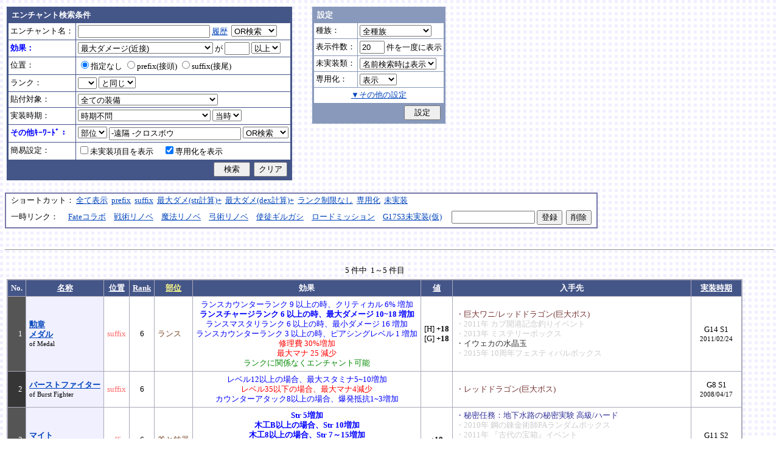

--- FILE ---
content_type: text/html; charset=Shift_JIS
request_url: http://fruitmilk.xii.jp/enchant/search.cgi?status=Dmgmax%2BStr%2F2.5&key=condition&keyword=-%89%93%8Au+-%83N%83%8D%83X%83%7B%83E&id=445%2F447%2F439%2F570%2F438&sort=name%2Crank1%2Cpos1%2Cdate1%2Cvalue1_1%2Ccondition
body_size: 63284
content:
<!DOCTYPE HTML PUBLIC "-//W3C//DTD HTML 4.01 Transitional//EN">
<html lang="ja">
<head>
	<META HTTP-EQUIV="Content-type" CONTENT="text/html; charset=Shift_JIS">
	<META HTTP-EQUIV="Content-Style-Type" CONTENT="text/css">
	<META HTTP-EQUIV="Content-Script-Type" CONTENT="text/javascript">
	<META NAME="robots" content="noindex" />
	<link rel="stylesheet" type="text/css" href="./style.css">
	<script type="text/javascript" src="./search.js"></script>
	<script type="text/javascript" src="../abababa.js"></script>
	<title>エンチャント検索っぽいそれ</title>
</head>

<body class="search">
<a name="top"></a>
<table><tr><td class="search">

<form action="./search.cgi" method="get" name="form">
	<table cellspacing=1 class="search_table" border=0>
		<tr>
			<td colspan=2 class="search_td_top">エンチャント検索条件</td>
		</tr>
		<tr>
			<td class="search_td" id="form_name">エンチャント名：</td>
			<td class="search_td"><input type="text" class="text" name="name" id="name" size=25 value="" onBlur="checkForm();">
			<script type="text/javascript">
			<!--
				document.write('<a href="#" class="link" onclick="showHistory();return false;">履歴<\/a>&nbsp;');
			// -->
			</script>
<select name="nameop" id="nameop" size=1 onChange="checkForm();"><option value="or">OR検索</option><option value="and">AND検索</option></select><br>
<div class="description" id="history" style="display: none"></div></td>		</tr>
		<tr>
			<td class="search_td" id="form_status">効果：</td>
			<td class="search_td">
<select name="status" id="status" size=1 onChange="showStatusOption(); checkForm();"><option value="">効果不問</option><option value="-">-----------単体-----------</option><option value="Life">最大生命力</option><option value="Mana">最大マナ</option><option value="Stamina">最大スタミナ</option><option value="Str">Str</option><option value="Int">Int</option><option value="Dex">Dex</option><option value="Will">Will</option><option value="Luck">Luck</option><option value="Dmgmax">最大ダメージ</option><option value="Dmgmin">最小ダメージ</option><option value="Wndmax">最大負傷率</option><option value="Wndmin">最小負傷率</option><option value="Cri">クリティカル</option><option value="Bara">バランス</option><option value="Def">防御</option><option value="Pro">保護</option><option value="MAttack">魔法攻撃力</option><option value="MDef">魔法防御</option><option value="CP">戦闘力</option><option value="Cost">修理費</option><option value="Mario_Dmgmax">マリオネット最大ダメージ</option><option value="Mario_Cri">マリオネット操縦術クリティカル</option><option value="-">-----------複合-----------</option><option value="Dmgmax+Str/2.5" selected>最大ダメージ(近接)</option><option value="Dmgmin+Str/3">最小ダメージ(近接)</option><option value="Dmgmax+Dex/2.5">最大ダメージ(弓)</option><option value="Dmgmin+Dex/3.5">最小ダメージ(弓)</option><option value="Dmgmax+Will/3">最大ダメージ(格闘)</option><option value="Dmgmin+Will/3.5">最小ダメージ(格闘)</option><option value="Dmgmax+Str/3.5+Dex/3.5">最大ダメージ(ハンドル)</option><option value="Dmgmin+Str/5+Dex/5">最小ダメージ(ハンドル)</option><option value="Dmgmax+Str/5+Int/5">最大ダメージ(銃)</option><option value="Dmgmax+Str/4+Will/3.5">最大ダメージ(手裏剣)</option><option value="Wndmax+Dex/10+Will/5">最大負傷率(Dex,Will計算込)</option><option value="Wndmin+Dex/20+Will/20">最小負傷率(Dex,Will計算込)</option><option value="Cri+Will/10+Luck/5">クリティカル(Will,Luck計算込)</option><option value="Bara+Dex/4">バランス(Dex計算込)</option><option value="MAttack+Int/5">魔法攻撃力(Int計算込)</option><option value="Def+Str/10">防御(Str計算込)</option><option value="(Dmgmax+Str/3.5+Dex/3.5)*0.7+Mario_Dmgmax">マリオネットの最大ダメージ</option><option value="(Cri+Will/10+Luck/5)*0.7+Mario_Cri">マリオネットのクリティカル</option><option value="-">----------期待値----------</option><option value="(Dmgmax+Str/2.5)*0.8+(Dmgmin+Str/3)*0.2">最大ダメージ(Str計算,ﾊﾞﾗﾝｽ80%)</option><option value="(Dmgmax+Dex/2.5)*0.8+(Dmgmin+Dex/3.5)*0.2">最大ダメージ(Dex計算,ﾊﾞﾗﾝｽ80%)</option><option value="-">--------並行表示---------</option><option value="Dmgmax+Str/2.5,Cri+Will/10+Luck/5">最大ダメ(近接)+クリティカル</option><option value="Dmgmax+Dex/2.5,Cri+Will/10+Luck/5">最大ダメ(弓)+クリティカル</option><option value="Dmgmax+Will/3,Cri+Will/10+Luck/5">最大ダメ(格闘)+クリティカル</option><option value="Dmgmax+Str/3.5+Dex/3.5,Cri+Will/10+Luck/5">最大ダメ(ハンドル)+クリティカル</option><option value="Dmgmax+Str/5+Int/5,Cri+Will/10+Luck/5">最大ダメ(銃)+クリティカル</option><option value="Dmgmax+Str/4+Will/3.5,Cri+Will/10+Luck/5">最大ダメ(手裏剣)+クリティカル</option><option value="Dmgmax+Str/2.5,Dmgmax+Will/3">最大ダメ(近接)+最大ダメ(格闘)</option><option value="Def+Str/10,Pro">防御(Str計算込)+保護</option><option value="Mana,Int">マナ+Int</option><option value="Dmgmax+Str/3.5+Dex/3.5,Mario_Dmgmax+Dmgmax*0.7+Str/3.5*0.7+Dex/3.5*0.7">最大ダメ(本体)+最大ダメ(人形)</option><option value="-">---------セット効果---------</option><option value="BurstResist">爆発抵抗</option><option value="PoisonImmune">毒免疫</option><option value="ManaSave">消費マナ減少</option><option value="AttackSpeedUp">攻撃速度増加</option><option value="StampResist">ストンプ抵抗</option><option value="-">----------錬金術----------</option><option value="Water">水属性錬金術</option><option value="Fire">火属性錬金術</option><option value="Wind">風属性錬金術</option><option value="Crystal+Alchemist">結晶製作成功率</option><option value="Synthesis+Alchemist">合成成功率</option><option value="Dissolution+Alchemist">分解成功率</option><option value="WallLife">防護壁耐久</option><option value="FrozenDegree">フローズン適用範囲</option><option value="FrozenSec">フローズン凍結時間</option><option value="-">-----------その他----------</option><option value="StaminaCost">スタミナ消耗</option><option value="Piercing">ピアシングレベル</option><option value="MusicBuff">音楽バフ効果</option><option value="MusicSec">音楽バフ持続時間</option><option value="ProductQuality">生産物の品質</option><option value="-">-----バランス調整後(仮)-----</option><option value="Water+Mana*0.3">ウォーターキャノンダメージ</option><option value="Fire+Life*0.08">フレイマー最大ダメージ</option><option value="Fire+Stamina*0.45">ヒートバスター最大ダメージ</option></select> が
				<input type="text" class="text" name="value" size=3 style="ime-mode: disabled;" value="">&nbsp;<select name="valueop" id="valueop" size=1 onChange="checkForm();"><option value="ge">以上</option><option value="le">以下</option></select>
			<div class="description" id="statusop_Dmgmax" style="display: none">
			※ 近接用にStrを計算に含める場合は<a href="#" class="link" onclick="changeStatus('Dmgmax', 'Dmgmax+Str/2.5');return false;">こちら</a><br>
			※ 弓用にDexを計算に含める場合は<a href="#" class="link" onclick="changeStatus('Dmgmax', 'Dmgmax+Dex/2.5');return false;">こちら</a><br>
			※ 格闘用にWillを計算に含める場合は<a href="#" class="link" onclick="changeStatus('Dmgmax', 'Dmgmax+Will/3');return false;">こちら</a><br>
			※ 人形用にStrとDexを計算に含める場合は<a href="#" class="link" onclick="changeStatus('Dmgmax', 'Dmgmax+Str/3.5+Dex/3.5');return false;">こちら</a><br>
			※ 銃用にStrとIntを計算に含める場合は<a href="#" class="link" onclick="changeStatus('Dmgmax', 'Dmgmax+Str/5+Int/5');return false;">こちら</a><br>
			※ 手裏剣用にStrとWillを計算に含める場合は<a href="#" class="link" onclick="changeStatus('Dmgmax', 'Dmgmax+Str/4+Will/3.5');return false;">こちら</a>
			</div>
			<div class="description" id="statusop_Dmgmin" style="display: none">
			※ 近接用にStrを計算に含める場合は<a href="#" class="link" onclick="changeStatus('Dmgmin', 'Dmgmin+Str/3');return false;">こちら</a><br>
			※ 弓用にDexを計算に含める場合は<a href="#" class="link" onclick="changeStatus('Dmgmin', 'Dmgmin+Dex/3.5');return false;">こちら</a><br>
			※ 格闘用にWillを計算に含める場合は<a href="#" class="link" onclick="changeStatus('Dmgmin', 'Dmgmin+Will/3');return false;">こちら</a><br>
			※ 人形用にStrとDexを計算に含める場合は<a href="#" class="link" onclick="changeStatus('Dmgmin', 'Dmgmin+Str/5+Dex/5');return false;">こちら</a>
			</div>
			<div class="description" id="statusop_Wndmax" style="display: none">
			※ DexとWillを計算に含める場合は<a href="#" class="link" onclick="changeStatus('Wndmax', 'Wndmax+Dex/10+Will/5');return false;">こちら</a>
			</div>
			<div class="description" id="statusop_Wndmin" style="display: none">
			※ DexとWillを計算に含める場合は<a href="#" class="link" onclick="changeStatus('Wndmin', 'Wndmin+Dex/20+Will/20');return false;">こちら</a>
			</div>
			<div class="description" id="statusop_Cri" style="display: none">
			※ WillとLuckを計算に含める場合は<a href="#" class="link" onclick="changeStatus('Cri', 'Cri+Will/10+Luck/5');return false;">こちら</a>
			</div>
			<div class="description" id="statusop_Bara" style="display: none">
			※ Dexを計算に含める場合は<a href="#" class="link" onclick="changeStatus('Bara', 'Bara+Dex/4');return false;">こちら</a>
			</div>
			<div class="description" id="statusop_MAttack" style="display: none">
			※ Intを計算に含める場合は<a href="#" class="link" onclick="changeStatus('MAttack', 'MAttack+Int/5');return false;">こちら</a>
			</div>
			<div class="description" id="statusop_Dmgmax+Str/2.5" style="display: none">
			計算式：最大ダメージ + Str/2.5
			</div>
			<div class="description" id="statusop_Dmgmin+Str/3" style="display: none">
			計算式：最小ダメージ + Str/3
			</div>
			<div class="description" id="statusop_Dmgmax+Dex/2.5" style="display: none">
			計算式：最大ダメージ + Dex/2.5
			</div>
			<div class="description" id="statusop_Dmgmin+Dex/3.5" style="display: none">
			計算式：最小ダメージ + Dex/3.5
			</div>
			<div class="description" id="statusop_Dmgmax+Will/3" style="display: none">
			計算式：最大ダメージ + Will/3
			</div>
			<div class="description" id="statusop_Dmgmin+Will/3.5" style="display: none">
			計算式：最小ダメージ + Will/3.5
			</div>
			<div class="description" id="statusop_Dmgmax+Str/3.5+Dex/3.5" style="display: none">
			計算式：最大ダメージ + Str/3.5 + Dex/3.5
			</div>
			<div class="description" id="statusop_Dmgmin+Str/5+Dex/5" style="display: none">
			計算式：最小ダメージ + Str/5 + Dex/5
			</div>
			<div class="description" id="statusop_Dmgmax+Str/5+Int/5" style="display: none">
			計算式：最大ダメージ + Str/5 + Int/5
			</div>
			<div class="description" id="statusop_Dmgmax+Str/4+Will/3.5" style="display: none">
			計算式：最大ダメージ + Str/4 + Will/3.5
			</div>
			<div class="description" id="statusop_Wndmax+Dex/10+Will/5" style="display: none">
			計算式：最大負傷率 + Dex/10 + Will/5
			</div>
			<div class="description" id="statusop_Wndmin+Dex/20+Will/20" style="display: none">
			計算式：最小負傷率 + Dex/20 + Will/20
			</div>
			<div class="description" id="statusop_Cri+Will/10+Luck/5" style="display: none">
			計算式：クリティカル + Will/10 + Luck/5
			</div>
			<div class="description" id="statusop_Bara+Dex/4" style="display: none">
			計算式：バランス + Dex/4
			</div>
			<div class="description" id="statusop_MAttack+Int/5" style="display: none">
			計算式：魔法攻撃力 + Int/5
			</div>
			<div class="description" id="statusop_Def+Str/10" style="display: none">
			計算式：防御 + Str/10
			</div>
			<div class="description" id="statusop_(Dmgmax+Str/3.5+Dex/3.5)*0.7+Mario_Dmgmax" style="display: none">
			計算式：(最大ダメージ + Str/3.5 + Dex/3.5)*70% + マリオネット最大ダメージ
			</div>
			<div class="description" id="statusop_(Cri+Will/10+Luck/5)*0.7+Mario_Cri" style="display: none">
			計算式：(クリティカル + Will/10 + Luck/5)*70% + マリオネット操縦術クリティカル
			</div>
			<div class="description" id="statusop_(Dmgmax+Str/2.5)*0.8+(Dmgmin+Str/3)*0.2" style="display: none">
			計算式：(最大ダメージ + Str/2.5)*80% + (最小ダメージ + Str/3)*20%
			</div>
			<div class="description" id="statusop_(Dmgmax+Dex/2.5)*0.8+(Dmgmin+Dex/3.5)*0.2" style="display: none">
			計算式：(最大ダメージ + Dex/2.5)*80% + (最小ダメージ + Dex/3.5)*20%
			</div>
			<div class="description" id="statusop_Water+Mana*0.3" style="display: none">
			計算式：水属性錬金術ダメージ + 最大マナ*0.3
			</div>
			<div class="description" id="statusop_Fire+Life*0.08" style="display: none">
			計算式：火属性錬金術ダメージ + 最大生命力*0.08
			</div>
			<div class="description" id="statusop_Fire+Stamina*0.45" style="display: none">
			計算式：火属性錬金術ダメージ + 最大スタミナ*0.45
			</div>
			</td>
		</tr>
		<tr>
			<td class="search_td" id="form_pos">位置：</td>
			<td class="search_td">
<label><input type="radio" name="pos" id="pos" value="" onClick="checkForm();" checked>指定なし</label>&nbsp;<label><input type="radio" name="pos" id="pos1" value="prefix" onClick="checkForm();">prefix(接頭)</label>&nbsp;<label><input type="radio" name="pos" id="pos2" value="suffix" onClick="checkForm();">suffix(接尾)</label>&nbsp;</td>
		</tr>
		<tr>
			<td class="search_td" id="form_rank">ランク：</td>
			<td class="search_td"><!-- <input type="text" class="text" name="rank" id="rank" size=3 style="ime-mode: disabled;" value="" onBlur="checkForm();"> -->
<select name="rank" id="rank" size=1 onChange="checkForm();"><option value="" selected></option><option value="F">F</option><option value="E">E</option><option value="D">D</option><option value="C">C</option><option value="B">B</option><option value="A">A</option><option value="9">9</option><option value="8">8</option><option value="7">7</option><option value="6">6</option><option value="5">5</option><option value="4">4</option><option value="3">3</option><option value="2">2</option><option value="1">1</option></select>
<select name="rankop" id="rankop" size=1 onChange="checkForm();"><option value="eq">と同じ</option><option value="ge">以上</option><option value="le">以下</option></select></td>
		</tr>
		<tr>
			<td class="search_td" id="form_category">貼付対象：</td>
			<td class="search_td">
<select name="category" id="category" size=1 onChange="showCategory(117); checkForm();"><option value="" selected>全ての装備</option><option value="1">武器</option><option value="2">盾</option><option value="3">体</option><option value="4">頭</option><option value="5">手</option><option value="6">足</option><option value="7">アクセサリ</option><option value="右,-,片,武器,刀剣,鈍器,斧,遠隔,クロスボウ,ワンド,シリンダｰ,ハンドル,木,金属,生産,楽器,料理,巨大,探究生活,クッキングナイフ,おたま,調教杖,フェニックス,巡礼者,救援,福音,_魔族印">-------片手武器-------</option><option value="右,片,武器,刀剣,金属,_魔族印">刀剣（金属製）</option><option value="右,片,武器,刀剣,木">刀剣（木製）</option><option value="右,片,武器,刀剣,巡礼者">刀剣（巡礼者の剣）</option><option value="右,片,武器,鈍器,金属,_魔族印">鈍器（金属製）</option><option value="右,片,武器,鈍器,木">鈍器（木製）</option><option value="右,片,武器,斧,金属,_魔族印">片手斧</option><option value="右,片,武器,遠隔,木,_魔族印">弓</option><option value="右,片,武器,遠隔,救援">弓（救援の弓）</option><option value="右,片,武器,遠隔,Fate">弓（アーチャーの弓）</option><option value="右,片,武器,遠隔,クロスボウ,木,_魔族印">クロスボウ</option><option value="右,片,武器,ワンド,_魔族印">ワンド</option><option value="右,片,武器,シリンダｰ,金属,_魔族印">シリンダー</option><option value="右,片,武器,シリンダｰ,金属,福音">シリンダー（福音のシリンダー）</option><option value="右,片,武器,ハンドル">ハンドル</option><option value="右,片,生産">片手生産道具</option><option value="右,片,楽器,木">片手楽器（撥弦楽器・打楽器）</option><option value="右,片,料理">料理道具（右手）</option><option value="右,片,巨大,クッキングナイフ">巨大クッキングナイフ</option><option value="右,片,巨大,おたま">巨大おたま</option><option value="右,片,武器,刀剣,料理,探究生活,クッキングナイフ">探究生活のクッキングナイフ</option><option value="右,片,武器,鈍器,探究生活,調教杖">探究生活の調教杖</option><option value="右,片,武器,鈍器,木,トロｰル棒">トロールの棍棒</option><option value="右,片,武器,刀剣,金属,フェニックス">フェニックスの羽根剣</option><option value="右,片,武器,刀剣,ワンド,金属,フェニックス">神秘なフェニックスの羽根剣</option><option value="右,-,両,武器,刀剣,斧,鈍器,槍,すたっふ,ナックル,銃,たわし,木,金属,ダスティン,生産,巨大,探究生活,生地用麺棒,釣竿,奉剣,狂信徒,原罪,聖痕,_魔族印">-------両手武器-------</option><option value="右,両,武器,刀剣,金属,_魔族印">両手剣</option><option value="右,両,武器,刀剣,金属,ダスティン">両手剣（ダスティン）</option><option value="右,両,武器,刀剣,金属,奉剣">両手剣（女神への奉剣）</option><option value="右,両,武器,刀剣,金属,狂信徒">両手剣（狂信徒の大剣）</option><option value="右,両,武器,刀剣,金属,Fate">両手剣（約束された勝利の剣）</option><option value="右,両,武器,鈍器,金属,_魔族印">両手鈍器（金属製）</option><option value="右,両,武器,鈍器,木">両手鈍器（木製）</option><option value="右,両,武器,斧,金属,_魔族印">両手斧</option><option value="右,両,武器,槍">ランス</option><option value="右,両,武器,槍,木,_魔族印">ランス（木製）</option><option value="右,両,武器,槍,金属,_魔族印">ランス（金属製）</option><option value="右,両,武器,すたっふ">スタッフ</option><option value="右,両,武器,すたっふ,原罪">スタッフ（原罪のスタッフ）</option><option value="右,両,武器,ナックル,_魔族印">ナックル</option><option value="右,両,武器,ナックル,すたっふ">ナックル（シリエン魔力ナックル）</option><option value="右,両,武器,ナックル,聖痕">ナックル（聖痕のナックル）</option><option value="右,両,武器,銃">デュアルガン</option><option value="右,両,武器,しゅりけん">手裏剣</option><option value="右,両,武器">アトラートル、枕</option><option value="右,片,武器,たわし,金属">タワーシリンダー</option><option value="右,両,楽器,木">両手楽器（管楽器）</option><option value="右,両,生産">両手生産道具</option><option value="右,両,武器,金属">両手生産道具（武器属性）</option><option value="右,片,巨大,生地用麺棒">巨大生地用麺棒</option><option value="右,両,武器,鈍器,探究生活,釣竿">探究生活の釣竿</option><option value="2-">---------左手---------</option><option value="左,盾">盾</option><option value="左,盾,料理">料理道具（左手）</option><option value="左,盾,シリンダｰ,金属">ガードシリンダー</option><option value="3-">----------体----------</option><option value="体,服">服</option><option value="体,服,金属">服（金属製）</option><option value="体,服,革">服（革製）</option><option value="体,服,王政">王政錬金術師の制服</option><option value="体,魔法衣装">魔法衣装</option><option value="体,魔法衣装,金属">魔法衣装（金属製）</option><option value="体,軽鎧,金属">軽鎧</option><option value="体,軽鎧,革">軽鎧（革製）</option><option value="体,軽鎧">軽鎧（貝製）</option><option value="体,軽鎧,ノルマン">軽鎧（ノルマン）</option><option value="体,軽鎧,金属,グレｰス">軽鎧（グレース）</option><option value="体,重鎧,金属">重鎧</option><option value="体,重鎧,金属,スパイカｰ">重鎧（スパイカー）</option><option value="体,重鎧,金属,ダスティン">重鎧（ダスティン）</option><option value="体,服,軽鎧">ウィザードローブアーマー</option><option value="4-">----------頭----------</option><option value="頭,帽子">帽子</option><option value="頭,帽子,料理">帽子（コック帽）</option><option value="頭,兜,金属">兜</option><option value="頭,兜">兜（非金属製）</option><option value="頭,兜,金属,ノルマン">兜（ノルマン）</option><option value="頭,兜,金属,グレｰス">兜（グレース）</option><option value="頭,兜,金属,ダスティン">兜（ダスティン）</option><option value="頭,帽子,喜羊羊">喜羊羊と友達の帽子（中国）</option><option value="頭,帽子,フェニックス">フェニックスイヤーマフ</option><option value="5-">----------手----------</option><option value="手,グロｰブ">手袋・ブレスレット</option><option value="手,グロｰブ,金属">手袋（金属）</option><option value="手,ガントレット,金属">ガントレット</option><option value="手,ガントレット,金属,木">ガントレット（金属製+木製）</option><option value="手,ガントレット">ガントレット（貝製）</option><option value="手,ガントレット,金属,グレｰス">ガントレット（グレース）</option><option value="手,ガントレット,金属,スパイカｰ">ガントレット（スパイカー）</option><option value="手,ガントレット,金属,ダスティン">ガントレット（ダスティン）</option><option value="手,特殊ガントレ">ロングレザーグローブ</option><option value="手,特殊ガントレ,木">クラウスガントレット（木製）</option><option value="6-">----------足----------</option><option value="足,靴">靴</option><option value="足,靴,金属">靴（金属製）</option><option value="足,ブｰツ,金属">ブーツ</option><option value="足,ブｰツ,金属,グレｰス">ブーツ（グレース）</option><option value="足,ブｰツ,金属,スパイカｰ">ブーツ（スパイカー）</option><option value="足,ブｰツ,金属,ダスティン">ブーツ（ダスティン）</option><option value="足,靴,王政">王政錬金術師のブーツ</option><option value="足">合成産限定靴</option><option value="7-">-------アクセサリ-------</option><option value="飾">アクセサリー</option><option value="右,-,ネギ,みかん,バナナ,アイスクリｰム,えれぎた,_指定[750/751/752/753/754/755]">---------特殊---------</option><option value="右,ネギ,_指定[750/751]">ネギ</option><option value="右,みかん,_指定[750/752]">みかん</option><option value="右,バナナ,_指定[750/753]">バナナ</option><option value="右,アイスクリｰム,_指定[750/754]">アイスクリーム</option><option value="右,えれぎた,_指定[750/755]">エレキギター</option><option value="無属性">部位指定なし（テスト中）</option></select><br>
<div class="description"><span id="category0" style="display: inline"></span><span id="category1" style="display: none"></span><span id="category2" style="display: none"></span><span id="category3" style="display: none"></span><span id="category4" style="display: none"></span><span id="category5" style="display: none"></span><span id="category6" style="display: none"></span><span id="category7" style="display: none"></span><span id="category8" style="display: none"></span><span id="category9" style="display: none">推定属性 … 右,片,武器,刀剣,金属<br></span><span id="category10" style="display: none">推定属性 … 右,片,武器,刀剣,木<br></span><span id="category11" style="display: none">推定属性 … 右,片,武器,刀剣,巡礼者<br></span><span id="category12" style="display: none">推定属性 … 右,片,武器,鈍器,金属<br></span><span id="category13" style="display: none">推定属性 … 右,片,武器,鈍器,木<br></span><span id="category14" style="display: none">推定属性 … 右,片,武器,斧,金属<br>該当 … 伐採用斧・片手斧・ビペンニス・フランキスカ<br></span><span id="category15" style="display: none">推定属性 … 右,片,武器,遠隔,木<br>該当 … 弓全般（クロスボウ除く）<br></span><span id="category16" style="display: none">推定属性 … 右,片,武器,遠隔,救援<br></span><span id="category17" style="display: none">推定属性 … 右,片,武器,遠隔,Fate<br></span><span id="category18" style="display: none">推定属性 … 右,片,武器,遠隔,クロスボウ,木<br>該当 … クロスボウ・電撃のクロスボウ・アーバレスト<br></span><span id="category19" style="display: none">推定属性 … 右,片,武器,ワンド<br></span><span id="category20" style="display: none">推定属性 … 右,片,武器,シリンダー,金属<br></span><span id="category21" style="display: none">推定属性 … 右,片,武器,シリンダー,金属,福音<br></span><span id="category22" style="display: none">推定属性 … 右,片,武器,ハンドル<br></span><span id="category23" style="display: none">推定属性 … 右,片,生産<br>該当 … 裁縫キット・調合キット・ハンクラキット・調教杖<br></span><span id="category24" style="display: none">推定属性 … 右,片,楽器,木<br>該当 … リュートや小太鼓など<br></span><span id="category25" style="display: none">推定属性 … 右,片,料理<br>該当 … クッキングナイフ・おたま・生地用麺棒<br></span><span id="category26" style="display: none">推定属性 … 右,片,巨大,クッキングナイフ<br></span><span id="category27" style="display: none">推定属性 … 右,片,巨大,おたま<br></span><span id="category28" style="display: none">推定属性 … 右,片,武器,刀剣,料理,探究生活,クッキングナイフ<br></span><span id="category29" style="display: none">推定属性 … 右,片,武器,鈍器,探究生活,調教杖<br></span><span id="category30" style="display: none">推定属性 … 右,片,武器,鈍器,木,トロール棒<br></span><span id="category31" style="display: none">推定属性 … 右,片,武器,刀剣,金属,フェニックス<br></span><span id="category32" style="display: none">推定属性 … 右,片,武器,刀剣,ワンド,金属,フェニックス<br></span><span id="category33" style="display: none"></span><span id="category34" style="display: none">推定属性 … 右,両,武器,刀剣,金属<br></span><span id="category35" style="display: none">推定属性 … 右,両,武器,刀剣,金属,ダスティン<br></span><span id="category36" style="display: none">推定属性 … 右,両,武器,刀剣,金属,奉剣<br></span><span id="category37" style="display: none">推定属性 … 右,両,武器,刀剣,金属,狂信徒<br></span><span id="category38" style="display: none">推定属性 … 右,両,武器,刀剣,金属,Fate<br></span><span id="category39" style="display: none">推定属性 … 右,両,武器,鈍器,金属<br></span><span id="category40" style="display: none">推定属性 … 右,両,武器,鈍器,木<br></span><span id="category41" style="display: none">推定属性 … 右,両,武器,斧,金属<br></span><span id="category42" style="display: none">推定属性 … 右,両,武器,槍<br>該当 … ライオンクローランス<br></span><span id="category43" style="display: none">推定属性 … 右,両,武器,槍,木<br>該当 … ピシスウッドランス<br></span><span id="category44" style="display: none">推定属性 … 右,両,武器,槍,金属<br>該当 … ナイトランス<br></span><span id="category45" style="display: none">推定属性 … 右,両,武器,スタッフ<br>該当 … トリニティスタッフ<br></span><span id="category46" style="display: none">推定属性 … 右,両,武器,スタッフ,原罪<br></span><span id="category47" style="display: none">推定属性 … 右,両,武器,ナックル<br></span><span id="category48" style="display: none">推定属性 … 右,両,武器,ナックル,スタッフ<br></span><span id="category49" style="display: none">推定属性 … 右,両,武器,ナックル,聖痕<br></span><span id="category50" style="display: none">推定属性 … 右,両,武器,銃<br></span><span id="category51" style="display: none">推定属性 … 右,両,武器,手裏剣<br></span><span id="category52" style="display: none">推定属性 … 右,両,武器<br></span><span id="category53" style="display: none">推定属性 … 右,片,武器,タワシ,金属<br></span><span id="category54" style="display: none">推定属性 … 右,両,楽器,木<br>該当 … フルートなど<br></span><span id="category55" style="display: none">推定属性 … 右,両,生産<br>該当 … 薪用斧・木工用かんな・調教棒<br></span><span id="category56" style="display: none">推定属性 … 右,両,武器,金属<br>該当 … 釣竿・ツルハシ・鎌・鍬<br></span><span id="category57" style="display: none">推定属性 … 右,片,巨大,生地用麺棒<br></span><span id="category58" style="display: none">推定属性 … 右,両,武器,鈍器,探究生活,釣竿<br></span><span id="category59" style="display: none"></span><span id="category60" style="display: none">推定属性 … 左,盾<br></span><span id="category61" style="display: none">推定属性 … 左,盾,料理<br>該当 … 簡易テーブル・万能鍋<br></span><span id="category62" style="display: none">推定属性 … 左,盾,シリンダー,金属<br></span><span id="category63" style="display: none"></span><span id="category64" style="display: none">推定属性 … 体,服<br></span><span id="category65" style="display: none">推定属性 … 体,服,金属<br>該当 … 剣士学校の制服系<br></span><span id="category66" style="display: none">推定属性 … 体,服,革<br>該当 … ライダースウェア<br></span><span id="category67" style="display: none">推定属性 … 体,服,王政<br></span><span id="category68" style="display: none">推定属性 … 体,魔法衣装<br></span><span id="category69" style="display: none">推定属性 … 体,魔法衣装,金属<br>該当 … バレンシア剣士系<br></span><span id="category70" style="display: none">推定属性 … 体,軽鎧,金属<br></span><span id="category71" style="display: none">推定属性 … 体,軽鎧,革<br></span><span id="category72" style="display: none">推定属性 … 体,軽鎧<br>該当 … スパイニーターバンシェルアーマー<br></span><span id="category73" style="display: none">推定属性 … 体,軽鎧,ノルマン<br></span><span id="category74" style="display: none">推定属性 … 体,軽鎧,金属,グレース<br></span><span id="category75" style="display: none">推定属性 … 体,重鎧,金属<br></span><span id="category76" style="display: none">推定属性 … 体,重鎧,金属,スパイカー<br>該当 … スパイカー系・ローズプレート系<br></span><span id="category77" style="display: none">推定属性 … 体,重鎧,金属,ダスティン<br></span><span id="category78" style="display: none">推定属性 … 体,服,軽鎧<br></span><span id="category79" style="display: none"></span><span id="category80" style="display: none">推定属性 … 頭,帽子<br></span><span id="category81" style="display: none">推定属性 … 頭,帽子,料理<br>該当 … 見習い・中堅・ベテランコックの帽子<br></span><span id="category82" style="display: none">推定属性 … 頭,兜,金属<br></span><span id="category83" style="display: none">推定属性 … 頭,兜<br>該当 … ボーンヘルム・タラ突撃歩兵系<br></span><span id="category84" style="display: none">推定属性 … 頭,兜,金属,ノルマン<br></span><span id="category85" style="display: none">推定属性 … 頭,兜,金属,グレース<br></span><span id="category86" style="display: none">推定属性 … 頭,兜,金属,ダスティン<br></span><span id="category87" style="display: none">推定属性 … 頭,帽子,喜羊羊<br></span><span id="category88" style="display: none">推定属性 … 頭,帽子,フェニックス<br></span><span id="category89" style="display: none"></span><span id="category90" style="display: none">推定属性 … 手,グローブ<br></span><span id="category91" style="display: none">推定属性 … 手,グローブ,金属<br>該当 … ガーディアングローブ・コレス忍者グローブ<br></span><span id="category92" style="display: none">推定属性 … 手,ガントレット,金属<br></span><span id="category93" style="display: none">推定属性 … 手,ガントレット,金属,木<br>該当 … ウッドプレートキャノン<br></span><span id="category94" style="display: none">推定属性 … 手,ガントレット<br>該当 … スパイニーターバンシェルガントレット<br></span><span id="category95" style="display: none">推定属性 … 手,ガントレット,金属,グレース<br></span><span id="category96" style="display: none">推定属性 … 手,ガントレット,金属,スパイカー<br></span><span id="category97" style="display: none">推定属性 … 手,ガントレット,金属,ダスティン<br></span><span id="category98" style="display: none">推定属性 … 手,特殊ガントレ<br></span><span id="category99" style="display: none">推定属性 … 手,特殊ガントレ,木<br></span><span id="category100" style="display: none"></span><span id="category101" style="display: none">推定属性 … 足,靴<br></span><span id="category102" style="display: none">推定属性 … 足,靴,金属<br>該当 … ガーディアンブーツ<br></span><span id="category103" style="display: none">推定属性 … 足,ブーツ,金属<br></span><span id="category104" style="display: none">推定属性 … 足,ブーツ,金属,グレース<br></span><span id="category105" style="display: none">推定属性 … 足,ブーツ,金属,スパイカー<br></span><span id="category106" style="display: none">推定属性 … 足,ブーツ,金属,ダスティン<br></span><span id="category107" style="display: none">推定属性 … 足,靴,王政<br></span><span id="category108" style="display: none">推定属性 … 足<br>該当 … パイレーツ系（ボースン除く）<br></span><span id="category109" style="display: none"></span><span id="category110" style="display: none">推定属性 … 飾<br></span><span id="category111" style="display: none"></span><span id="category112" style="display: none">推定属性 … 右,ネギ<br></span><span id="category113" style="display: none">推定属性 … 右,みかん<br></span><span id="category114" style="display: none">推定属性 … 右,バナナ<br></span><span id="category115" style="display: none">推定属性 … 右,アイスクリーム<br></span><span id="category116" style="display: none">推定属性 … 右,エレキギター<br></span><span id="category117" style="display: none">推定属性 … 無属性<br>該当 … 採鉱ドリル・雷に打たれたカシワの杖<br></span></div></td>		</tr>
		<tr>
			<td class="search_td" id="form_date">実装時期：</td>
			<td class="search_td">
<select name="date" id="date" size=1 onChange="checkForm();"><option value="" selected>時期不問</option><option value="-">-----------テスト----------</option><option value="2005/01/31">05/01/31 … クローズドβ</option><option value="2005/03/16">05/03/16 … オープンβ</option><option value="-">-----------CP1-----------</option><option value="2005/04/26">05/04/26 … G1 S1 ～ G1 S3</option><option value="2005/07/21">05/07/21 … G1 S4 ～ G2 S1</option><option value="2005/08/25">05/08/25 … G2 S2</option><option value="2005/10/27">05/10/27 … G2 S4</option><option value="2005/12/15">05/12/15 … G3 S1 ～ G3 S2</option><option value="2006/02/23">06/02/23 … G3 S3</option><option value="2006/03/23">06/03/23 … Extra Generation</option><option value="-">-----------CP2-----------</option><option value="2006/04/27">06/04/27 … G4 S1 ～ G4 S2</option><option value="2006/08/03">06/08/03 … G4 S3</option><option value="2006/09/28">06/09/28 … G5 S1</option><option value="2007/01/25">07/01/25 … G5 S3</option><option value="2007/03/22">07/03/22 … G5 S4</option><option value="2007/04/26">07/04/26 … G6 S1 ～ G6 S2</option><option value="2007/06/07">07/06/07 … G6 S3</option><option value="2007/07/26">07/07/26 … G6 S4</option><option value="2007/10/25">07/10/25 … G7 S2</option><option value="2007/12/13">07/12/13 … G7 S3</option><option value="2008/02/21">08/02/21 … G7 S4</option><option value="2008/04/17">08/04/17 … G8 S1</option><option value="2008/06/05">08/06/05 … G8 S2</option><option value="2008/07/24">08/07/24 … G8 S3</option><option value="2008/09/11">08/09/11 … G8 S4</option><option value="-">-----------CP3-----------</option><option value="2008/12/11">08/12/11 … G9 S1</option><option value="2009/02/19">09/02/19 … G9 S2</option><option value="2009/04/16">09/04/16 … G10 S1</option><option value="2009/07/23">09/07/23 … G10 S2</option><option value="2009/10/29">09/10/29 … G11 S1</option><option value="2010/01/28">10/01/28 … G11 S2</option><option value="2010/04/22">10/04/22 … G12 S1</option><option value="2010/07/15">10/07/15 … 日本ハウジング</option><option value="-">-----------CP4-----------</option><option value="2010/10/21">10/10/21 … G13 S1</option><option value="2010/12/16">10/12/16 … G13 S2</option><option value="2011/02/24">11/02/24 … G14 S1</option><option value="2011/04/14">11/04/14 … G14 S2</option><option value="2011/06/23">11/06/23 … G14 S3</option><option value="2011/07/21">11/07/21 … G14 S4</option><option value="2011/09/28">11/09/28 … G15 S1</option><option value="2011/12/15">11/12/15 … G15 S2</option><option value="2012/02/14">12/02/14 … G15 S4</option><option value="2012/03/22">12/03/22 … G16 S1 その1</option><option value="2012/04/19">12/04/19 … G16 S1 その2</option><option value="2012/05/24">12/05/24 … GENESIS</option><option value="2012/08/16">12/08/16 … G17 S2</option><option value="2012/12/20">12/12/20 … G17 S3</option><option value="-">-----------CP5-----------</option><option value="2013/04/23">13/04/23 … G18 S1 THE DRAMA</option><option value="2013/06/06">13/06/06 … G18 S2 シューター</option></select>
<select name="dateop" id="dateop" size=1 onChange="checkForm();"><option value="eq">当時</option><option value="ge">以降</option><option value="le">以前</option></select>
		</tr>
		<tr>
			<td class="search_td" id="form_keyword">その他ｷｰﾜｰﾄﾞ：</td>
			<td class="search_td">
<select name="key" id="key" size=1 onChange="checkForm();"><option value="all">全文</option><option value="condition" selected>部位</option><option value="effect">効果</option><option value="drop">入手</option><option value="note">備考</option></select>
<input type="text" class="text" name="keyword" id="keyword" size=25 value="-遠隔 -クロスボウ" onBlur="checkForm();"> <select name="keywordop" id="keywordop" size=1 onChange="checkForm();"><option value="or">OR検索</option><option value="and">AND検索</option></select></td>
		</tr>
		<tr>
			<td class="search_td">簡易設定：</td>
			<td class="search_td"><label><input type="checkbox" name="show_unexist" value="on">未実装項目を表示</label>　
				<label><input type="checkbox" name="show_personalize" value="on" checked>専用化を表示</label></td>
		</tr>
		<tr>
			<td colspan=2 class="search_td_top right">
				<input type="hidden" name="page" value=1>
				<input type="hidden" name="frame" value="">
				<input type="hidden" name="id" value="">
				<input type="hidden" name="equip" value="">
				<input type="submit" name="submit" value="検索" style="width: 60px">
						<script type="text/javascript">
		<!--
			document.write('&nbsp;<input type="button" onclick="clearForm();checkForm();" value="クリア">');
		// -->
		</script>

			</td>
		</tr>
	</table>
</form>
<script type="text/javascript">
<!--
	checkForm();
// -->
</script>

</td><td class="config">

<form action="./search.cgi" method="get" name="config_form">
	<table cellspacing=1 class="config_table" border=0>
		<tr>
			<td colspan=2 class="search_td_top">設定</td>
		</tr>
		<tr>
			<td class="search_td">種族：</td>
			<td class="search_td">
<select name="race" id="race" size=1 onChange="checkForm();"><option value="" selected>全種族</option><option value="H">[H]人間</option><option value="E">[E]エルフ</option><option value="G">[G]ジャイアント</option></select></td>

		</tr>
		<tr>
			<td class="search_td">表示件数：</td>
			<td class="search_td"><input type="text" class="text" name="num" size=3 style="ime-mode: disabled;" value="20"> 件を一度に表示</td>
		</tr>
		<tr>
			<td class="search_td">未実装類：</td>
			<td class="search_td">
<select name="unexist" id="unexist" size=1 onChange="checkForm();"><option value="">常に表示</option><option value="name" selected>名前検索時は表示</option><option value="hidden">非表示</option></select></td>
		</tr>
		<tr>
			<td class="search_td">専用化：</td>
			<td class="search_td">
<select name="personalize" id="personalize" size=1 onChange="checkForm();"><option value="" selected>表示</option><option value="hidden">非表示</option></select></td>
		</tr>
		<tr id="config1">
			<td class="search_td">貼付部位：</td>
			<td class="search_td">貼り付け不可の部位に貼り付いたものを<br>
				「貼付対象」条件の検索対象に
<select name="enchanted" id="enchanted" size=1 onChange="checkForm();"><option value="" selected>含める</option><option value="hidden">含めない</option></select></td>
		</tr>
		<tr id="config2">
			<td class="search_td">結果リスト：</td>
			<td class="search_td"><table cellspacing=0>
<tr><td class="config_td">入手先 … </td><td><select name="show_route" id="show_route" size=1 onChange="checkForm();"><option value="full">全表示</option><option value="" selected>簡略表示</option><option value="hidden">非表示</option></select></td></tr>
<tr><td class="config_td">実装時期 … </td><td><select name="show_season" id="show_season" size=1 onChange="checkForm();"><option value="" selected>表示</option><option value="hidden">非表示</option></select></td></tr>
<tr><td class="config_td">ハングル表記 … </td><td><select name="show_hangul" id="show_hangul" size=1 onChange="checkForm();"><option value="">表示</option><option value="hidden" selected>非表示</option></select></td></tr>
				</table>
			</td>
		</tr>
		<tr id="config3">
			<td class="search_td">ハイライト：</td>
			<td class="search_td">
<select name="highlight" id="highlight" size=1 onChange="checkForm();"><option value="background" selected>有効</option><option value="bold">太字化のみ</option><option value="">無効</option></select> <span class="description">※キーワード検索時のみ</span></td>
		</tr>
		<tr id="config4">
			<td class="search_td">クリアボタン：</td>
			<td class="search_td">
<select name="clear" id="clear" size=1 onChange="checkForm();"><option value="" selected>有効</option><option value="hidden">撲滅</option></select></td>
		</tr>
		<tr id="config0" style="display: none">
			<td colspan=2 class="search_td center">
				<a href="#" class="link" onclick="showConfig(5);return false;">▼その他の設定</a>
			</td>
		</tr>
		<tr id="config5" style="display: none">
			<td colspan=2 class="search_td center">
				<a href="#" class="link" onclick="showConfig(5);return false;">▲折りたたむ</a>
			</td>
		</tr>
		<tr>
			<td colspan=2 class="search_td_top right">
				<input type="hidden" name="page" value=1>
				<input type="hidden" name="frame" value="">
				<input type="hidden" name="query" value="status=Dmgmax%2BStr%2F2.5&key=condition&keyword=-%89%93%8Au+-%83N%83%8D%83X%83%7B%83E&id=445%2F447%2F439%2F570%2F438&sort=name%2Crank1%2Cpos1%2Cdate1%2Cvalue1_1%2Ccondition">
				<input type="hidden" name="submit" value="設定">
				<input type="submit" name="submit" value="設定" style="width: 60px">
			</td>
		</tr>
	</table>
</form>

<script type="text/javascript">
<!--
	showConfig(4);
// -->
</script>

</td></tr></table>

<form action="./search.cgi" method="get" name="shortcut_form">
<table cellspacing=1 class="favorite_table" border=0>
	<tr>
<td colspan=2 class="favorite_td">ショートカット： <a href="./search.cgi?name=" class="link nobr" title="name=">全て表示</a>&nbsp;&nbsp;<a href="./search.cgi?pos=prefix" class="link nobr" title="pos=prefix">prefix</a>&nbsp;&nbsp;<a href="./search.cgi?pos=suffix" class="link nobr" title="pos=suffix">suffix</a>&nbsp;&nbsp;<a href="./search.cgi?status=Dmgmax%2BStr%2F2.5&key=condition&keyword=-%89%93%8Au+-%83N%83%8D%83X%83%7B%83E" class="link nobr" title="status=Dmgmax+Str/2.5
key=condition
keyword=-遠隔 -クロスボウ">最大ダメ(str計算)+</a>&nbsp;&nbsp;<a href="./search.cgi?status=Dmgmax%2BDex%2F2.5&key=condition&keyword=-%8B%90%91%E5+-%97%BC%8E%E8+-%8B%DF%90%DA+-%95%80+-%83i%83b%83N%83%8B+-%83%8F%83%93%83h+-%8F%82+-%8Ay%8A%ED" class="link nobr" title="status=Dmgmax+Dex/2.5
key=condition
keyword=-巨大 -両手 -近接 -斧 -ナックル -ワンド -盾 -楽器">最大ダメ(dex計算)+</a>&nbsp;&nbsp;<a href="./search.cgi?key=effect&keyword=%83%89%83%93%83N%82%C9%8A%D6%8CW%82%C8%82%AD%83G%83%93%83%60%83%83%83%93%83g%89%C2%94%5C" class="link nobr" title="key=effect
keyword=ランクに関係なくエンチャント可能">ランク制限なし</a>&nbsp;&nbsp;<a href="./search.cgi?key=effect&keyword=%83G%83%93%83%60%83%83%83%93%83g%91%95%94%F5%82%F0%90%EA%97p%82%C9%82%B7%82%E9" class="link nobr" title="key=effect
keyword=エンチャント装備を専用にする">専用化</a>&nbsp;&nbsp;<a href="./search.cgi?keyword=%96%A2%8E%C0%91%95+%96%A2%8Am%94F+%89%DF%8B%8E%8A%D8%8D%91%82%CC%82%DD+%83f%81%5B%83%5E%82%CC%82%DD&sort=pos1%2Crank1%2Cdate1&show_unexist=on" class="link nobr" title="keyword=未実装 未確認 過去韓国のみ データのみ
sort=pos1,rank1,date1
show_unexist=on">未実装</a>&nbsp;&nbsp;		</td>
	</tr>
	<tr>
		<td class="favorite_td">
			一時リンク： 　<a href="./search.cgi?id=819%2F820%2F821%2F822" class="link">Fateコラボ</a>　<a href="./search.cgi?id=799%2F800%2F801%2F802%2F803%2F804%2F805%2F806%2F807%2F808" class="link">戦術リノベ</a>　<a href="./search.cgi?id=809%2F810%2F811%2F812%2F813%2F814%2F815%2F816" class="link">魔法リノベ</a>　<a href="./search.cgi?id=817%2F818" class="link">弓術リノベ</a>　<a href="./search.cgi?id=792%2F793%2F794%2F795%2F796%2F797%2F798" class="link">使徒ギルガシ</a>　<a href="./search.cgi?keyword=%83%8D%81%5B%83h%83%7E%83b%83V%83%87%83%93" class="link">ロードミッション</a>　<a href="./search.cgi?date=2012%2F12%2F20&keyword=%8F%EE%95%F1%96%B3%82%B5&show_unexist=on" class="link">G17S3未実装(仮)</a><br>
			<!-- <span class="description">※検索で表示されない場合は、設定「未実装類」もご確認下さい。</span> -->
		</td>
		<td class="favorite_td right">
			<input type="text" name="shortcut" size=15 value="">
			<input type="hidden" name="frame" value="">
			<input type="hidden" name="query" value="status=Dmgmax%2BStr%2F2.5&key=condition&keyword=-%89%93%8Au+-%83N%83%8D%83X%83%7B%83E&id=445%2F447%2F439%2F570%2F438&sort=name%2Crank1%2Cpos1%2Cdate1%2Cvalue1_1%2Ccondition">
			<input type="hidden" name="submit" value="登録">
			<input type="submit" name="submit" value="登録">&nbsp;
			<input type="submit" name="submit" value="削除">
		</td>
	</tr>
</table>
</form>
<br>

		<hr><br>
		<a name="result"></a>
		<table>
		<tr><td class="page">5 件中&nbsp;&nbsp;1～5 件目</td></tr>
		<tr><td><table border=1 class="result_table">
			<tr>
				<td class="result_td_top">No.</td>
				<td class="result_td_top"><a href="./search.cgi?status=Dmgmax%2BStr%2F2.5&amp;key=condition&amp;keyword=-%89%93%8Au+-%83N%83%8D%83X%83%7B%83E&amp;id=445%2F447%2F439%2F570%2F438&amp;sort=rank1%2Cpos1%2Cdate1%2Cvalue1_1%2Ccondition%2Cname" class="white">名称</a></td>
	<!--<td class="result_td_top">ハングル表記</td>-->
				<td class="result_td_top"><a href="./search.cgi?status=Dmgmax%2BStr%2F2.5&amp;key=condition&amp;keyword=-%89%93%8Au+-%83N%83%8D%83X%83%7B%83E&amp;id=445%2F447%2F439%2F570%2F438&amp;sort=name%2Crank1%2Cdate1%2Cvalue1_1%2Ccondition%2Cpos1" class="white">位置</a></td>
				<td class="result_td_top"><a href="./search.cgi?status=Dmgmax%2BStr%2F2.5&amp;key=condition&amp;keyword=-%89%93%8Au+-%83N%83%8D%83X%83%7B%83E&amp;id=445%2F447%2F439%2F570%2F438&amp;sort=name%2Cpos1%2Cdate1%2Cvalue1_1%2Ccondition%2Crank1" class="white">Rank</a></td>
				<td class="result_td_top"><a href="./search.cgi?status=Dmgmax%2BStr%2F2.5&amp;key=condition&amp;keyword=-%89%93%8Au+-%83N%83%8D%83X%83%7B%83E&amp;id=445%2F447%2F439%2F570%2F438&amp;sort=name%2Crank1%2Cpos1%2Cdate1%2Cvalue1_1%2Ccondition" class="sort">部位</a></td>
				<td class="result_td_top">効果</td>
				<td class="result_td_top"><a href="./search.cgi?status=Dmgmax%2BStr%2F2.5&amp;key=condition&amp;keyword=-%89%93%8Au+-%83N%83%8D%83X%83%7B%83E&amp;id=445%2F447%2F439%2F570%2F438&amp;sort=name%2Crank1%2Cpos1%2Cdate1%2Ccondition%2Cvalue1_1" class="white">値</a></td>
	<!--<td class="result_td_top">入手形態</td>-->
	<td class="result_td_top">入手先</td>
	<td class="result_td_top"><a href="./search.cgi?status=Dmgmax%2BStr%2F2.5&amp;key=condition&amp;keyword=-%89%93%8Au+-%83N%83%8D%83X%83%7B%83E&amp;id=445%2F447%2F439%2F570%2F438&amp;sort=name%2Crank1%2Cpos1%2Cvalue1_1%2Ccondition%2Cdate1" class="white">実装時期</a></td>
	<!--<td class="result_td_top">備考</td>-->
			</tr>
			<tr class="result_tr">
				<td class="result_td count2">1</td>
				<td class="result_td name"><a href="./search.cgi?status=Dmgmax%2BStr%2F2.5&amp;key=condition&amp;keyword=-%89%93%8Au+-%83N%83%8D%83X%83%7B%83E&amp;id=570#result" class="b link">勲章<br>メダル</a><br><span class="mini">of Medal</span><br><span class="red"></span></td>
	<!--<td class="result_td" nowrap>&#54984;&#51109;<br>&#47700;&#45804;</td>-->
				<td class="result_td suffix">suffix</td>
				<td class="result_td center">6</td>
				<td class="result_td description">ランス</td>
				<td class="result_td center"><span class="blue">ランスカウンターランク 9 以上の時、クリティカル 6% 増加</span><br><span class="blue b">ランスチャージランク 6 以上の時、最大ダメージ 10~18 増加</span><br><span class="blue">ランスマスタリランク 6 以上の時、最小ダメージ 16 増加</span><br><span class="blue">ランスカウンターランク 3 以上の時、ピアシングレベル 1 増加</span><br><span class="red">修理費 30%増加</span><br><span class="red">最大マナ 25 減少</span><br><span class="green">ランクに関係なくエンチャント可能</span><br></td>
				<td class="result_td center" nowrap>[H] <span class="black b">+18</span><br>[G] <span class="black b">+18</span><br></td>
	<!--<td class="result_td" nowrap><span class="black">ES</span><br><a href="./search.cgi?status=Dmgmax%2BStr%2F2.5&amp;key=condition&amp;keyword=-%89%93%8Au+-%83N%83%8D%83X%83%7B%83E&amp;id=570&amp;equip=%83%89%83C%83I%83%93%83N%83%8d%81%5b%83%89%83%93%83X#result" title="メダル" class="foundation lightgray">─</a> <span class="lightgray">ライオンクローランス</span><br><a href="./search.cgi?status=Dmgmax%2BStr%2F2.5&amp;key=condition&amp;keyword=-%89%93%8Au+-%83N%83%8D%83X%83%7B%83E&amp;id=570&amp;equip=%83i%83C%83g%83%89%83%93%83X#result" title="メダル" class="foundation lightgray">─</a> <span class="lightgray">ナイトランス</span><br><a href="./search.cgi?status=Dmgmax%2BStr%2F2.5&amp;key=condition&amp;keyword=-%89%93%8Au+-%83N%83%8D%83X%83%7B%83E&amp;id=570&amp;equip=%83s%83V%83X%83E%83b%83h%83%89%83%93%83X#result" title="メダル" class="foundation lightgray">─</a> <span class="lightgray">ピシスウッドランス</span><br><a href="./search.cgi?status=Dmgmax%2BStr%2F2.5&amp;key=condition&amp;keyword=-%89%93%8Au+-%83N%83%8D%83X%83%7B%83E&amp;id=570&amp;equip=%83s%83V%83X%83E%83b%83h%83%89%83%93%83X#result" title="メダル" class="foundation darkblue">─</a> <span class="black">ピシスウッドランス</span><br><a href="./search.cgi?status=Dmgmax%2BStr%2F2.5&amp;key=condition&amp;keyword=-%89%93%8Au+-%83N%83%8D%83X%83%7B%83E&amp;id=570&amp;equip=%83i%83C%83g%83%89%83%93%83X#result" title="メダル" class="foundation darkblue">─</a> <span class="black">ナイトランス</span><br><a href="./search.cgi?status=Dmgmax%2BStr%2F2.5&amp;key=condition&amp;keyword=-%89%93%8Au+-%83N%83%8D%83X%83%7B%83E&amp;id=570&amp;equip=%83s%83V%83X%83E%83b%83h%83%89%83%93%83X#result" title="メダル" class="foundation lightgray">─</a> <span class="lightgray">ピシスウッドランス</span><br></td>-->
		<td class="result_td"><span class="monster">・巨大ワニ/レッドドラゴン(巨大ボス)</span><br><span class="lightgray">・2011年 カブ開港記念釣りイベント</span><br><span class="lightgray">・2013年 ミステリーボックス</span><br><span class="etc">・イウェカの水晶玉</span><br><span class="lightgray">・2015年 10周年フェスティバルボックス</span><br></td>	<td class="result_td center">G14 S1<br><span class="mini">2011/02/24</span></td>
	<!--<td class="result_td">韓国本サーバー実装時の変更点<br>・クリティカル +10 → +6<br>・最大マナ -17 → -25</td>-->
			</tr>
			<tr class="result_tr">
				<td class="result_td count">2</td>
				<td class="result_td name"><a href="./search.cgi?status=Dmgmax%2BStr%2F2.5&amp;key=condition&amp;keyword=-%89%93%8Au+-%83N%83%8D%83X%83%7B%83E&amp;id=445#result" class="b link">バーストファイター</a><br><span class="mini">of Burst Fighter</span><br><span class="red"></span></td>
	<!--<td class="result_td" nowrap>&#48260;&#49828;&#53944; &#54028;&#51060;&#53552;</td>-->
				<td class="result_td suffix">suffix</td>
				<td class="result_td center">6</td>
				<td class="result_td description"></td>
				<td class="result_td center"><span class="blue">レベル12以上の場合、最大スタミナ5~10増加</span><br><span class="red">レベル35以下の場合、最大マナ4減少</span><br><span class="blue">カウンターアタック8以上の場合、爆発抵抗1~3増加</span><br></td>
				<td class="result_td center" nowrap></td>
	<!--<td class="result_td" nowrap><span class="black">ES</span><br></td>-->
		<td class="result_td"><span class="monster">・レッドドラゴン(巨大ボス)</span><br></td>	<td class="result_td center">G8 S1<br><span class="mini">2008/04/17</span></td>
	<!--<td class="result_td"></td>-->
			</tr>
			<tr class="result_tr">
				<td class="result_td count2">3</td>
				<td class="result_td name"><a href="./search.cgi?status=Dmgmax%2BStr%2F2.5&amp;key=condition&amp;keyword=-%89%93%8Au+-%83N%83%8D%83X%83%7B%83E&amp;id=447#result" class="b link">マイト</a><br><span class="mini">of Might</span><br><span class="red"></span></td>
	<!--<td class="result_td" nowrap>&#47560;&#51060;&#53944;</td>-->
				<td class="result_td suffix">suffix</td>
				<td class="result_td center">6</td>
				<td class="result_td description">斧と鈍器</td>
				<td class="result_td center"><span class="blue b">Str 5増加</span><br><span class="blue b">木工B以上の場合、Str 10増加</span><br><span class="blue b">木工8以上の場合、Str 7～15増加</span><br><span class="blue b">木工4以上の場合、Str 7～15増加</span><br><span class="red">Int 20減少</span><br><span class="red">修理費3倍</span><br></td>
				<td class="result_td center" nowrap><span class="black b">+18</span></td>
	<!--<td class="result_td" nowrap><span class="black">ES</span><br><a href="./search.cgi?status=Dmgmax%2BStr%2F2.5&amp;key=condition&amp;keyword=-%89%93%8Au+-%83N%83%8D%83X%83%7B%83E&amp;id=447&amp;equip=%95%d0%8e%e8%95%80#result" title="マイト" class="foundation lightgray">─</a> <span class="lightgray">片手斧</span><br><a href="./search.cgi?status=Dmgmax%2BStr%2F2.5&amp;key=condition&amp;keyword=-%89%93%8Au+-%83N%83%8D%83X%83%7B%83E&amp;id=447&amp;equip=%83t%83%89%83%93%83L%83X%83J#result" title="マイト" class="foundation lightgray">─</a> <span class="lightgray">フランキスカ</span><br><a href="./search.cgi?status=Dmgmax%2BStr%2F2.5&amp;key=condition&amp;keyword=-%89%93%8Au+-%83N%83%8D%83X%83%7B%83E&amp;id=447&amp;equip=%83t%83%89%83%93%83L%83X%83J#result" title="マイト" class="foundation lightgray">─</a> <span class="lightgray">フランキスカ</span><br><a href="./search.cgi?status=Dmgmax%2BStr%2F2.5&amp;key=condition&amp;keyword=-%89%93%8Au+-%83N%83%8D%83X%83%7B%83E&amp;id=447&amp;equip=%83t%83%89%83%93%83L%83X%83J#result" title="マイト" class="foundation lightgray">─</a> <span class="lightgray">フランキスカ</span><br><span class="lightgray">ES</span><br></td>-->
		<td class="result_td"><span class="dungeon">・秘密任務：地下水路の秘密実験 高級/ハード</span><br><span class="lightgray">・2010年 鋼の錬金術師FAランダムボックス</span><br><span class="lightgray">・2011年 『古代の宝箱』イベント</span><br><span class="lightgray">・2011年 プレミアムランダムボックス『モンスターが封印され ...</span><br><span class="lightgray">・イウェカの水晶玉</span><br><span class="lightgray">・2014年 お宝探し in イリアイベント</span><br></td>	<td class="result_td center">G11 S2<br><span class="mini">2010/01/28</span></td>
	<!--<td class="result_td">事前情報ではヘルスという名前だったが、<br>既に同名のエンチャントがあったからか改名された</td>-->
			</tr>
			<tr class="result_tr">
				<td class="result_td count">4</td>
				<td class="result_td name"><a href="./search.cgi?status=Dmgmax%2BStr%2F2.5&amp;key=condition&amp;keyword=-%89%93%8Au+-%83N%83%8D%83X%83%7B%83E&amp;id=439#result" class="b link">魔道士の<br>ウィザード</a><br><span class="mini">of Wizard</span><br><span class="red"></span></td>
	<!--<td class="result_td" nowrap>&#47560;&#48277;&#49324;<br>&#50948;&#51088;&#46300;</td>-->
				<td class="result_td suffix">suffix</td>
				<td class="result_td center">6</td>
				<td class="result_td description">武器</td>
				<td class="result_td center"><span class="red">最大生命力20減少</span><br><span class="blue">最大マナ40増加</span><br><span class="blue">ライトニングボルト6以上の場合、Int 20増加</span><br></td>
				<td class="result_td center" nowrap></td>
	<!--<td class="result_td" nowrap><span class="black">ES</span><br><a href="./search.cgi?status=Dmgmax%2BStr%2F2.5&amp;key=condition&amp;keyword=-%89%93%8Au+-%83N%83%8D%83X%83%7B%83E&amp;id=439&amp;equip=%91%be%82%a2%96%d8%82%cc%96_#result" title="魔道士の" class="foundation darkblue">─</a> <span class="black">太い木の棒</span><br><a href="./search.cgi?status=Dmgmax%2BStr%2F2.5&amp;key=condition&amp;keyword=-%89%93%8Au+-%83N%83%8D%83X%83%7B%83E&amp;id=439&amp;equip=%83V%83%8a%83%93%83_%81%5b#result" title="魔道士の" class="foundation darkblue">─</a> <span class="black">シリンダー</span><br><a href="./search.cgi?status=Dmgmax%2BStr%2F2.5&amp;key=condition&amp;keyword=-%89%93%8Au+-%83N%83%8D%83X%83%7B%83E&amp;id=439&amp;equip=%83n%83%93%83f%83B%83N%83%89%83t%83g%83L%83b%83g#result" title="魔道士の" class="foundation blue">─</a> <span class="blue">ハンディクラフトキット</span><br><span class="black">ES</span><br><a href="./search.cgi?status=Dmgmax%2BStr%2F2.5&amp;key=condition&amp;keyword=-%89%93%8Au+-%83N%83%8D%83X%83%7B%83E&amp;id=85&amp;equip=%83%7d%83%93%83h%83%8a%83%93#result" title="扱い易い" class="foundation lightblue">扱い易い</a> <a href="./search.cgi?status=Dmgmax%2BStr%2F2.5&amp;key=condition&amp;keyword=-%89%93%8Au+-%83N%83%8D%83X%83%7B%83E&amp;id=439&amp;equip=%83%7d%83%93%83h%83%8a%83%93#result" title="ウィザード" class="foundation lightblue">─</a> <span class="lightblue">マンドリン</span><br><span class="lightgray">ES</span><br></td>-->
		<td class="result_td"><span class="dungeon">・アルバン騎士団訓練所 隠された層：魔法使いの章</span><br><span class="monster">・ブラックウィザード/シャドウウィザード(男 高級)/シャドウ ...</span><br><span class="etc">・ベルファスト島灯台 スケッチクエスト(青い羽)</span><br><span class="lightgray">・アレクシーナのランダムボックス</span><br><span class="lightgray">・2014年 お宝探し in イリアイベント</span><br></td>	<td class="result_td center">オープンβ<br><span class="mini">2005/03/16</span></td>
	<!--<td class="result_td">○ 魔道士の　× 魔道師の<br>× 魔導士の　× 魔導師の<br><br>旧名：魔道士 (2005/06/23まで)</td>-->
			</tr>
			<tr class="result_tr">
				<td class="result_td count">5</td>
				<td class="result_td name"><a href="./search.cgi?status=Dmgmax%2BStr%2F2.5&amp;key=condition&amp;keyword=-%89%93%8Au+-%83N%83%8D%83X%83%7B%83E&amp;id=438#result" class="b link">騎士の<br>ナイト</a><br><span class="mini">of Knight</span><br><span class="red"></span></td>
	<!--<td class="result_td" nowrap>&#44592;&#49324;<br>&#45208;&#51060;&#53944;</td>-->
				<td class="result_td suffix">suffix</td>
				<td class="result_td center">6</td>
				<td class="result_td description">武器</td>
				<td class="result_td center"><span class="red">アタック8以上の場合、最大生命力30減少</span><br><span class="blue b">レベルが40以上の場合、Str 15増加</span><br><span class="blue">レベルが40以上の場合、Dex 5増加</span><br></td>
				<td class="result_td center" nowrap><span class="black b">+6</span></td>
	<!--<td class="result_td" nowrap><span class="black">ES</span><br><a href="./search.cgi?status=Dmgmax%2BStr%2F2.5&amp;key=condition&amp;keyword=-%89%93%8Au+-%83N%83%8D%83X%83%7B%83E&amp;id=438&amp;equip=%83o%83g%83%8b%83%5c%81%5b%83h#result" title="ナイト" class="foundation darkblue">─</a> <span class="black">バトルソード</span><br><a href="./search.cgi?status=Dmgmax%2BStr%2F2.5&amp;key=condition&amp;keyword=-%89%93%8Au+-%83N%83%8D%83X%83%7B%83E&amp;id=438&amp;equip=%83o%83X%83%5e%81%5b%83h%83%5c%81%5b%83h#result" title="ナイト" class="foundation darkblue">─</a> <span class="black">バスタードソード</span><br><a href="./search.cgi?status=Dmgmax%2BStr%2F2.5&amp;key=condition&amp;keyword=-%89%93%8Au+-%83N%83%8D%83X%83%7B%83E&amp;id=438&amp;equip=%83r%83y%83%93%83j%83X#result" title="ナイト" class="foundation darkblue">─</a> <span class="black">ビペンニス</span><br><span class="black">ES</span><br><span class="black">ES</span><br><a href="./search.cgi?status=Dmgmax%2BStr%2F2.5&amp;key=condition&amp;keyword=-%89%93%8Au+-%83N%83%8D%83X%83%7B%83E&amp;id=438&amp;equip=%83t%83%8b%81%5b%83g%83V%83%87%81%5b%83g%83%5c%81%5b%83h#result" title="ナイト" class="foundation darkblue">─</a> <span class="black">フルートショートソード</span><br><a href="./search.cgi?status=Dmgmax%2BStr%2F2.5&amp;key=condition&amp;keyword=-%89%93%8Au+-%83N%83%8D%83X%83%7B%83E&amp;id=438&amp;equip=%97%fb%8fK%97p%96%d8%93%81#result" title="騎士の" class="foundation darkblue">─</a> <span class="black">練習用木刀</span><br><a href="./search.cgi?status=Dmgmax%2BStr%2F2.5&amp;key=condition&amp;keyword=-%89%93%8Au+-%83N%83%8D%83X%83%7B%83E&amp;id=188&amp;equip=%83o%83g%83%8b%83V%83%87%81%5b%83g%83%5c%81%5b%83h#result" title="サイプラス" class="foundation darkblue">サイプラス</a> <a href="./search.cgi?status=Dmgmax%2BStr%2F2.5&amp;key=condition&amp;keyword=-%89%93%8Au+-%83N%83%8D%83X%83%7B%83E&amp;id=438&amp;equip=%83o%83g%83%8b%83V%83%87%81%5b%83g%83%5c%81%5b%83h#result" title="ナイト" class="foundation darkblue">─</a> <span class="black">バトルショートソード</span><br><span class="black">ES</span><br><span class="lightgray">ES</span><br><a href="./search.cgi?status=Dmgmax%2BStr%2F2.5&amp;key=condition&amp;keyword=-%89%93%8Au+-%83N%83%8D%83X%83%7B%83E&amp;id=58&amp;equip=%83%8d%83%93%83O%83%5c%81%5b%83h#result" title="役に立たない" class="foundation lightgray">役に立たない</a> <a href="./search.cgi?status=Dmgmax%2BStr%2F2.5&amp;key=condition&amp;keyword=-%89%93%8Au+-%83N%83%8D%83X%83%7B%83E&amp;id=438&amp;equip=%83%8d%83%93%83O%83%5c%81%5b%83h#result" title="ナイト" class="foundation lightgray">─</a> <span class="lightgray">ロングソード</span><br><span class="lightgray">ES</span><br></td>-->
		<td class="result_td"><span class="dungeon">・ウルラD：キア上級ハード</span><br><span class="dungeon">・影ミッション：コリブ渓谷の守護 初級/中級/高級/ハード</span><br><span class="dungeon">・影ミッション：ワインの香り 初級/中級/高級/ハード</span><br><span class="dungeon">・アルバン騎士団訓練所 隠された層：戦士の章</span><br><span class="gray">・アルバン騎士団訓練所 報酬等級：B～[仮]</span><br>				<span id="route_4"><span class="monster">・ライカンスロープ/ブラックウォーリア/ブラックソルジャー/グ ...</span><br><span class="etc">・タラ 競売</span><br><span class="etc">・ベルファスト島灯台 スケッチクエスト(黒い羽)</span><br><span class="lightgray">・オスラのランダムボックス</span><br><span class="lightgray">・2005年 マビノギ・夏休み イベント</span><br><span class="lightgray">・2014年 お宝探し in イリアイベント</span></span>
				<script type="text/javascript">
				<!--
					document.write('<div class="mini right" id="ry_4" width="100%"><a href="#" class="link" onclick="showRoute(4); return false;" title="クリックで表示します">6件省略されました。<\/a><\/div>');
					hideRoute(4);
				// -->
				</script>
</td>	<td class="result_td center">クローズドβ<br><span class="mini">2005/01/31</span></td>
	<!--<td class="result_td">旧名：騎士 (2005/06/23まで)</td>-->
			</tr>
</table></td></tr>		<tr><td class="help">
		<br><br>
		&nbsp;・コピペ用URL：<input type="text" class="copipe" size=120 value="http://fruitmilk.xii.jp/enchant/search.cgi?status=Dmgmax%2BStr%2F2.5&amp;key=condition&amp;keyword=-%89%93%8Au+-%83N%83%8D%83X%83%7B%83E&amp;id=445%2F447%2F439%2F570%2F438&amp;" onclick="this.focus();this.select()" readonly><br>
		</td></tr></table>
<br><br><br><br><br><br><br><br><br><br><br><br><br><br><br><br><br><br>		<hr>
		<table width="100%">
			<tr>
				<td colspan=2 class="text center">
					<a href="#top" class="link">最上部へ</a> /
					<a href="./" class="link">フレーム有り版</a> /
					<a href="./search.cgi?status=Dmgmax%2BStr%2F2.5&amp;key=condition&amp;keyword=-%89%93%8Au+-%83N%83%8D%83X%83%7B%83E&amp;id=445%2F447%2F439%2F570%2F438&amp;mode=help#help" class="link">ヘルプまがい</a> /
					<a href="./search.cgi?status=Dmgmax%2BStr%2F2.5&amp;key=condition&amp;keyword=-%89%93%8Au+-%83N%83%8D%83X%83%7B%83E&amp;id=445%2F447%2F439%2F570%2F438&amp;mode=history#update_history" class="link">更新履歴かも</a> /
					<!-- <a href="./search.cgi?status=Dmgmax%2BStr%2F2.5&amp;key=condition&amp;keyword=-%89%93%8Au+-%83N%83%8D%83X%83%7B%83E&amp;id=445%2F447%2F439%2F570%2F438&amp;mode=form#mailto" class="link">連絡先もどき</a> / -->
					<a href="http://fruitmilk.xii.jp/" class="link" target="_top">サイトトップ</a>
				</td>
			</tr>
			<tr>
				<td class="help">
					総検索数 ： いっぱい<!-- 13818 回くらい --><br>
					総データ数 ： 820 個<br>
					データ最終更新日 ： 2015/08/19 21:41:56<br>
					cgi最終更新日 ： 2021/08/14 23:58:00<br>
					
				</td>
				<td class="copyright">
					Powered by Perl 5.008009<br>
					Copyleft <a href="http://twitter.com/n_fruitmilk" class="foundation help" target="_top">Noname</a>,
					<a href="http://mabinogi.wikiwiki.jp/" class="foundation help" target="_top">Mabinogi Wiki*</a><br>
					&copy;2005-2010 NEXON Corporation and NEXON Co., Ltd. All Rights Reserved.
					Developed by devCAT.
				</td>
			</tr>
		</table>

		</body></html>
